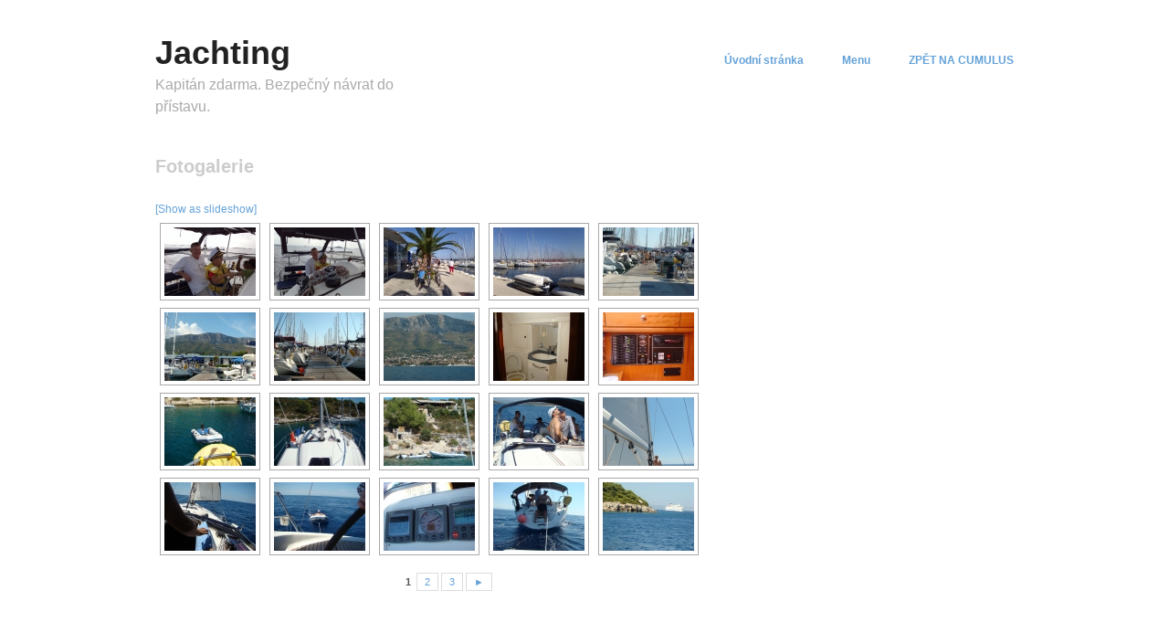

--- FILE ---
content_type: text/html; charset=UTF-8
request_url: http://cumulus-servis.cz/jachting/?page_id=8&show=gallery
body_size: 3942
content:
<!doctype html>
<html lang="cs">
<head>
<meta http-equiv="Content-Type" content="text/html; charset=UTF-8" />
<meta http-equiv="X-UA-Compatible" content="IE=edge,chrome=1">
    
<!-- Mobile viewport optimized -->
<meta name="viewport" content="width=device-width,initial-scale=1">


<!-- Title -->
<title>Fotogalerie</title>

<!-- Stylesheet -->	
<link rel="stylesheet" href="http://cumulus-servis.cz/jachting/wp-content/themes/hatch/style.css" type="text/css" />

<link rel="profile" href="http://gmpg.org/xfn/11" />
<link rel="pingback" href="http://cumulus-servis.cz/jachting/xmlrpc.php" />

<!-- WP Head -->
<meta name="generator" content="WordPress 5.5.17" />
<meta name="template" content="Hatch 0.3.0" />
<link rel='dns-prefetch' href='//s.w.org' />
<link rel="alternate" type="application/rss+xml" title="Jachting &raquo; RSS zdroj" href="http://cumulus-servis.cz/jachting" />
<link rel="alternate" type="application/rss+xml" title="Jachting &raquo; RSS komentářů" href="http://cumulus-servis.cz/jachting/?feed=comments-rss2" />
		<script type="text/javascript">
			window._wpemojiSettings = {"baseUrl":"https:\/\/s.w.org\/images\/core\/emoji\/13.0.0\/72x72\/","ext":".png","svgUrl":"https:\/\/s.w.org\/images\/core\/emoji\/13.0.0\/svg\/","svgExt":".svg","source":{"concatemoji":"http:\/\/cumulus-servis.cz\/jachting\/wp-includes\/js\/wp-emoji-release.min.js?ver=5.5.17"}};
			!function(e,a,t){var n,r,o,i=a.createElement("canvas"),p=i.getContext&&i.getContext("2d");function s(e,t){var a=String.fromCharCode;p.clearRect(0,0,i.width,i.height),p.fillText(a.apply(this,e),0,0);e=i.toDataURL();return p.clearRect(0,0,i.width,i.height),p.fillText(a.apply(this,t),0,0),e===i.toDataURL()}function c(e){var t=a.createElement("script");t.src=e,t.defer=t.type="text/javascript",a.getElementsByTagName("head")[0].appendChild(t)}for(o=Array("flag","emoji"),t.supports={everything:!0,everythingExceptFlag:!0},r=0;r<o.length;r++)t.supports[o[r]]=function(e){if(!p||!p.fillText)return!1;switch(p.textBaseline="top",p.font="600 32px Arial",e){case"flag":return s([127987,65039,8205,9895,65039],[127987,65039,8203,9895,65039])?!1:!s([55356,56826,55356,56819],[55356,56826,8203,55356,56819])&&!s([55356,57332,56128,56423,56128,56418,56128,56421,56128,56430,56128,56423,56128,56447],[55356,57332,8203,56128,56423,8203,56128,56418,8203,56128,56421,8203,56128,56430,8203,56128,56423,8203,56128,56447]);case"emoji":return!s([55357,56424,8205,55356,57212],[55357,56424,8203,55356,57212])}return!1}(o[r]),t.supports.everything=t.supports.everything&&t.supports[o[r]],"flag"!==o[r]&&(t.supports.everythingExceptFlag=t.supports.everythingExceptFlag&&t.supports[o[r]]);t.supports.everythingExceptFlag=t.supports.everythingExceptFlag&&!t.supports.flag,t.DOMReady=!1,t.readyCallback=function(){t.DOMReady=!0},t.supports.everything||(n=function(){t.readyCallback()},a.addEventListener?(a.addEventListener("DOMContentLoaded",n,!1),e.addEventListener("load",n,!1)):(e.attachEvent("onload",n),a.attachEvent("onreadystatechange",function(){"complete"===a.readyState&&t.readyCallback()})),(n=t.source||{}).concatemoji?c(n.concatemoji):n.wpemoji&&n.twemoji&&(c(n.twemoji),c(n.wpemoji)))}(window,document,window._wpemojiSettings);
		</script>
		<style type="text/css">
img.wp-smiley,
img.emoji {
	display: inline !important;
	border: none !important;
	box-shadow: none !important;
	height: 1em !important;
	width: 1em !important;
	margin: 0 .07em !important;
	vertical-align: -0.1em !important;
	background: none !important;
	padding: 0 !important;
}
</style>
	<link rel='stylesheet' id='style-css'  href='http://cumulus-servis.cz/jachting/wp-content/themes/hatch/style.css?ver=0.3.0' type='text/css' media='all' />
<link rel='stylesheet' id='wp-block-library-css'  href='http://cumulus-servis.cz/jachting/wp-includes/css/dist/block-library/style.min.css?ver=5.5.17' type='text/css' media='all' />
<link rel='stylesheet' id='NextGEN-css'  href='http://cumulus-servis.cz/jachting/wp-content/plugins/nextcellent-gallery-nextgen-legacy/css/nggallery.css?ver=1.0.0' type='text/css' media='screen' />
<link rel='stylesheet' id='shutter-css'  href='http://cumulus-servis.cz/jachting/wp-content/plugins/nextcellent-gallery-nextgen-legacy/shutter/shutter-reloaded.css?ver=1.3.4' type='text/css' media='screen' />
<link rel='stylesheet' id='hatch_fancybox-stylesheet-css'  href='http://cumulus-servis.cz/jachting/wp-content/themes/hatch/js/fancybox/jquery.fancybox-1.3.4.css?ver=1' type='text/css' media='screen' />
<script type='text/javascript' id='shutter-js-extra'>
/* <![CDATA[ */
var shutterSettings = {"msgLoading":"L O A D I N G","msgClose":"Click to Close","imageCount":"1"};
/* ]]> */
</script>
<script type='text/javascript' src='http://cumulus-servis.cz/jachting/wp-content/plugins/nextcellent-gallery-nextgen-legacy/shutter/shutter-reloaded.js?ver=1.3.3' id='shutter-js'></script>
<script type='text/javascript' src='http://cumulus-servis.cz/jachting/wp-includes/js/jquery/jquery.js?ver=1.12.4-wp' id='jquery-core-js'></script>
<script type='text/javascript' src='http://cumulus-servis.cz/jachting/wp-content/plugins/nextcellent-gallery-nextgen-legacy/js/jquery.cycle.all.min.js?ver=2.9995' id='jquery-cycle-js'></script>
<script type='text/javascript' src='http://cumulus-servis.cz/jachting/wp-content/plugins/nextcellent-gallery-nextgen-legacy/js/ngg.slideshow.min.js?ver=1.06' id='ngg-slideshow-js'></script>
<link rel="https://api.w.org/" href="http://cumulus-servis.cz/jachting/index.php?rest_route=/" /><link rel="alternate" type="application/json" href="http://cumulus-servis.cz/jachting/index.php?rest_route=/wp/v2/pages/8" /><link rel="EditURI" type="application/rsd+xml" title="RSD" href="http://cumulus-servis.cz/jachting/xmlrpc.php?rsd" />
<link rel="wlwmanifest" type="application/wlwmanifest+xml" href="http://cumulus-servis.cz/jachting/wp-includes/wlwmanifest.xml" /> 
<link rel="canonical" href="http://cumulus-servis.cz/jachting/?page_id=8" />
<link rel='shortlink' href='http://cumulus-servis.cz/jachting/?p=8' />
<link rel="alternate" type="application/json+oembed" href="http://cumulus-servis.cz/jachting/index.php?rest_route=%2Foembed%2F1.0%2Fembed&#038;url=http%3A%2F%2Fcumulus-servis.cz%2Fjachting%2F%3Fpage_id%3D8" />
<link rel="alternate" type="text/xml+oembed" href="http://cumulus-servis.cz/jachting/index.php?rest_route=%2Foembed%2F1.0%2Fembed&#038;url=http%3A%2F%2Fcumulus-servis.cz%2Fjachting%2F%3Fpage_id%3D8&#038;format=xml" />
<!-- <meta name="NextGEN" version="1.9.20" /> -->

<!-- Style settings -->
<style type="text/css" media="all">
</style>

</head>

<body class="wordpress ltr cs_CZ parent-theme y2026 m01 d20 h09 tuesday logged-out custom-header singular singular-page singular-page-8 page-template-default">

	
	<div id="container">
		
		<div class="wrap">

				
			<div id="header">
	
					
					<div id="branding">
						
						<div id="site-title"><a href="http://cumulus-servis.cz/jachting" title="Jachting" rel="home"><span>Jachting</span></a></div>						
						<div id="site-description"><span>Kapitán zdarma. Bezpečný návrat do přístavu.</span></div>						
					</div><!-- #branding -->
					
					
	
	<div id="menu-primary" class="menu-container">

		
		<div class="menu"><ul id="menu-primary-items" class=""><li id="menu-item-4" class="menu-item menu-item-type-custom menu-item-object-custom menu-item-home menu-item-4"><a href="http://cumulus-servis.cz/jachting/">Úvodní stránka</a></li>
<li id="menu-item-7" class="menu-item menu-item-type-custom menu-item-object-custom menu-item-home current-menu-ancestor current-menu-parent menu-item-has-children menu-item-7"><a href="http://cumulus-servis.cz/jachting/">Menu</a>
<ul class="sub-menu">
	<li id="menu-item-22" class="menu-item menu-item-type-taxonomy menu-item-object-category menu-item-22"><a href="http://cumulus-servis.cz/jachting/?cat=3">Novinky</a></li>
	<li id="menu-item-12" class="menu-item menu-item-type-post_type menu-item-object-page current-menu-item page_item page-item-8 current_page_item menu-item-12"><a href="http://cumulus-servis.cz/jachting/?page_id=8" aria-current="page">Fotogalerie</a></li>
	<li id="menu-item-26" class="menu-item menu-item-type-custom menu-item-object-custom menu-item-26"><a href="http://cumulus-servis.cz/jachting/?p=23">Služby</a></li>
	<li id="menu-item-31" class="menu-item menu-item-type-post_type menu-item-object-page menu-item-31"><a href="http://cumulus-servis.cz/jachting/?page_id=29">Odkazy</a></li>
</ul>
</li>
<li id="menu-item-6" class="menu-item menu-item-type-custom menu-item-object-custom menu-item-6"><a href="http://cumulus-servis.cz/">ZPĚT NA CUMULUS</a></li>
</ul></div>
		
	</div><!-- #menu-primary .menu-container -->

	
				
	
						
					
			</div><!-- #header -->
	
				
				
			<div id="main">
	
				
	
	<div id="content">

		
		<div class="hfeed">

			
				
					
					<div id="post-8" class="hentry page publish post-1 odd author-admin">

						
						<h1 class='page-title entry-title'>Fotogalerie</h1>
						<div class="entry-content">
							
<div class="ngg-galleryoverview" id="ngg-gallery-1-8">

	<!-- Slideshow link -->
	<div class="slideshowlink">
		<a class="slideshowlink" href="/jachting/?page_id=8&amp;show=slide">
			[Show as slideshow]		</a>
	</div>

	
	<!-- Thumbnails -->
		
	<div id="ngg-image-1" class="ngg-gallery-thumbnail-box"  >
		<div class="ngg-gallery-thumbnail" >
			<a href="http://cumulus-servis.cz/jachting/wp-content/gallery/fotogalerie-jachting/2013-08-26-480.jpg" title=" " class="shutterset_set_1" >
								<img title="2013-08-26-480" alt="2013-08-26-480" src="http://cumulus-servis.cz/jachting/wp-content/gallery/fotogalerie-jachting/thumbs/thumbs_2013-08-26-480.jpg" width="100" height="75" />
							</a>
		</div>
	</div>
	
		
 		
	<div id="ngg-image-2" class="ngg-gallery-thumbnail-box"  >
		<div class="ngg-gallery-thumbnail" >
			<a href="http://cumulus-servis.cz/jachting/wp-content/gallery/fotogalerie-jachting/2013-08-26-481.jpg" title=" " class="shutterset_set_1" >
								<img title="2013-08-26-481" alt="2013-08-26-481" src="http://cumulus-servis.cz/jachting/wp-content/gallery/fotogalerie-jachting/thumbs/thumbs_2013-08-26-481.jpg" width="100" height="75" />
							</a>
		</div>
	</div>
	
		
 		
	<div id="ngg-image-3" class="ngg-gallery-thumbnail-box"  >
		<div class="ngg-gallery-thumbnail" >
			<a href="http://cumulus-servis.cz/jachting/wp-content/gallery/fotogalerie-jachting/2013-08-31-510.jpg" title=" " class="shutterset_set_1" >
								<img title="2013-08-31-510" alt="2013-08-31-510" src="http://cumulus-servis.cz/jachting/wp-content/gallery/fotogalerie-jachting/thumbs/thumbs_2013-08-31-510.jpg" width="100" height="75" />
							</a>
		</div>
	</div>
	
		
 		
	<div id="ngg-image-4" class="ngg-gallery-thumbnail-box"  >
		<div class="ngg-gallery-thumbnail" >
			<a href="http://cumulus-servis.cz/jachting/wp-content/gallery/fotogalerie-jachting/2013-08-31-511.jpg" title=" " class="shutterset_set_1" >
								<img title="2013-08-31-511" alt="2013-08-31-511" src="http://cumulus-servis.cz/jachting/wp-content/gallery/fotogalerie-jachting/thumbs/thumbs_2013-08-31-511.jpg" width="100" height="75" />
							</a>
		</div>
	</div>
	
		
 		
	<div id="ngg-image-5" class="ngg-gallery-thumbnail-box"  >
		<div class="ngg-gallery-thumbnail" >
			<a href="http://cumulus-servis.cz/jachting/wp-content/gallery/fotogalerie-jachting/dsc00896.jpg" title=" " class="shutterset_set_1" >
								<img title="dsc00896" alt="dsc00896" src="http://cumulus-servis.cz/jachting/wp-content/gallery/fotogalerie-jachting/thumbs/thumbs_dsc00896.jpg" width="100" height="75" />
							</a>
		</div>
	</div>
	
		
 		
	<div id="ngg-image-6" class="ngg-gallery-thumbnail-box"  >
		<div class="ngg-gallery-thumbnail" >
			<a href="http://cumulus-servis.cz/jachting/wp-content/gallery/fotogalerie-jachting/dsc00901.jpg" title=" " class="shutterset_set_1" >
								<img title="dsc00901" alt="dsc00901" src="http://cumulus-servis.cz/jachting/wp-content/gallery/fotogalerie-jachting/thumbs/thumbs_dsc00901.jpg" width="100" height="75" />
							</a>
		</div>
	</div>
	
		
 		
	<div id="ngg-image-7" class="ngg-gallery-thumbnail-box"  >
		<div class="ngg-gallery-thumbnail" >
			<a href="http://cumulus-servis.cz/jachting/wp-content/gallery/fotogalerie-jachting/dsc00902.jpg" title=" " class="shutterset_set_1" >
								<img title="dsc00902" alt="dsc00902" src="http://cumulus-servis.cz/jachting/wp-content/gallery/fotogalerie-jachting/thumbs/thumbs_dsc00902.jpg" width="100" height="75" />
							</a>
		</div>
	</div>
	
		
 		
	<div id="ngg-image-8" class="ngg-gallery-thumbnail-box"  >
		<div class="ngg-gallery-thumbnail" >
			<a href="http://cumulus-servis.cz/jachting/wp-content/gallery/fotogalerie-jachting/dsc00903.jpg" title=" " class="shutterset_set_1" >
								<img title="dsc00903" alt="dsc00903" src="http://cumulus-servis.cz/jachting/wp-content/gallery/fotogalerie-jachting/thumbs/thumbs_dsc00903.jpg" width="100" height="75" />
							</a>
		</div>
	</div>
	
		
 		
	<div id="ngg-image-9" class="ngg-gallery-thumbnail-box"  >
		<div class="ngg-gallery-thumbnail" >
			<a href="http://cumulus-servis.cz/jachting/wp-content/gallery/fotogalerie-jachting/dsc00906.jpg" title=" " class="shutterset_set_1" >
								<img title="dsc00906" alt="dsc00906" src="http://cumulus-servis.cz/jachting/wp-content/gallery/fotogalerie-jachting/thumbs/thumbs_dsc00906.jpg" width="100" height="75" />
							</a>
		</div>
	</div>
	
		
 		
	<div id="ngg-image-10" class="ngg-gallery-thumbnail-box"  >
		<div class="ngg-gallery-thumbnail" >
			<a href="http://cumulus-servis.cz/jachting/wp-content/gallery/fotogalerie-jachting/dsc00912.jpg" title=" " class="shutterset_set_1" >
								<img title="dsc00912" alt="dsc00912" src="http://cumulus-servis.cz/jachting/wp-content/gallery/fotogalerie-jachting/thumbs/thumbs_dsc00912.jpg" width="100" height="75" />
							</a>
		</div>
	</div>
	
		
 		
	<div id="ngg-image-11" class="ngg-gallery-thumbnail-box"  >
		<div class="ngg-gallery-thumbnail" >
			<a href="http://cumulus-servis.cz/jachting/wp-content/gallery/fotogalerie-jachting/dsc00914.jpg" title=" " class="shutterset_set_1" >
								<img title="dsc00914" alt="dsc00914" src="http://cumulus-servis.cz/jachting/wp-content/gallery/fotogalerie-jachting/thumbs/thumbs_dsc00914.jpg" width="100" height="75" />
							</a>
		</div>
	</div>
	
		
 		
	<div id="ngg-image-12" class="ngg-gallery-thumbnail-box"  >
		<div class="ngg-gallery-thumbnail" >
			<a href="http://cumulus-servis.cz/jachting/wp-content/gallery/fotogalerie-jachting/dsc00917.jpg" title=" " class="shutterset_set_1" >
								<img title="dsc00917" alt="dsc00917" src="http://cumulus-servis.cz/jachting/wp-content/gallery/fotogalerie-jachting/thumbs/thumbs_dsc00917.jpg" width="100" height="75" />
							</a>
		</div>
	</div>
	
		
 		
	<div id="ngg-image-13" class="ngg-gallery-thumbnail-box"  >
		<div class="ngg-gallery-thumbnail" >
			<a href="http://cumulus-servis.cz/jachting/wp-content/gallery/fotogalerie-jachting/dsc00918.jpg" title=" " class="shutterset_set_1" >
								<img title="dsc00918" alt="dsc00918" src="http://cumulus-servis.cz/jachting/wp-content/gallery/fotogalerie-jachting/thumbs/thumbs_dsc00918.jpg" width="100" height="75" />
							</a>
		</div>
	</div>
	
		
 		
	<div id="ngg-image-14" class="ngg-gallery-thumbnail-box"  >
		<div class="ngg-gallery-thumbnail" >
			<a href="http://cumulus-servis.cz/jachting/wp-content/gallery/fotogalerie-jachting/dsc00919.jpg" title=" " class="shutterset_set_1" >
								<img title="dsc00919" alt="dsc00919" src="http://cumulus-servis.cz/jachting/wp-content/gallery/fotogalerie-jachting/thumbs/thumbs_dsc00919.jpg" width="100" height="75" />
							</a>
		</div>
	</div>
	
		
 		
	<div id="ngg-image-15" class="ngg-gallery-thumbnail-box"  >
		<div class="ngg-gallery-thumbnail" >
			<a href="http://cumulus-servis.cz/jachting/wp-content/gallery/fotogalerie-jachting/dsc00921.jpg" title=" " class="shutterset_set_1" >
								<img title="dsc00921" alt="dsc00921" src="http://cumulus-servis.cz/jachting/wp-content/gallery/fotogalerie-jachting/thumbs/thumbs_dsc00921.jpg" width="100" height="75" />
							</a>
		</div>
	</div>
	
		
 		
	<div id="ngg-image-16" class="ngg-gallery-thumbnail-box"  >
		<div class="ngg-gallery-thumbnail" >
			<a href="http://cumulus-servis.cz/jachting/wp-content/gallery/fotogalerie-jachting/dsc00924.jpg" title=" " class="shutterset_set_1" >
								<img title="dsc00924" alt="dsc00924" src="http://cumulus-servis.cz/jachting/wp-content/gallery/fotogalerie-jachting/thumbs/thumbs_dsc00924.jpg" width="100" height="75" />
							</a>
		</div>
	</div>
	
		
 		
	<div id="ngg-image-17" class="ngg-gallery-thumbnail-box"  >
		<div class="ngg-gallery-thumbnail" >
			<a href="http://cumulus-servis.cz/jachting/wp-content/gallery/fotogalerie-jachting/dsc00938.jpg" title=" " class="shutterset_set_1" >
								<img title="dsc00938" alt="dsc00938" src="http://cumulus-servis.cz/jachting/wp-content/gallery/fotogalerie-jachting/thumbs/thumbs_dsc00938.jpg" width="100" height="75" />
							</a>
		</div>
	</div>
	
		
 		
	<div id="ngg-image-18" class="ngg-gallery-thumbnail-box"  >
		<div class="ngg-gallery-thumbnail" >
			<a href="http://cumulus-servis.cz/jachting/wp-content/gallery/fotogalerie-jachting/dsc00939.jpg" title=" " class="shutterset_set_1" >
								<img title="dsc00939" alt="dsc00939" src="http://cumulus-servis.cz/jachting/wp-content/gallery/fotogalerie-jachting/thumbs/thumbs_dsc00939.jpg" width="100" height="75" />
							</a>
		</div>
	</div>
	
		
 		
	<div id="ngg-image-19" class="ngg-gallery-thumbnail-box"  >
		<div class="ngg-gallery-thumbnail" >
			<a href="http://cumulus-servis.cz/jachting/wp-content/gallery/fotogalerie-jachting/dsc00945.jpg" title=" " class="shutterset_set_1" >
								<img title="dsc00945" alt="dsc00945" src="http://cumulus-servis.cz/jachting/wp-content/gallery/fotogalerie-jachting/thumbs/thumbs_dsc00945.jpg" width="100" height="75" />
							</a>
		</div>
	</div>
	
		
 		
	<div id="ngg-image-20" class="ngg-gallery-thumbnail-box"  >
		<div class="ngg-gallery-thumbnail" >
			<a href="http://cumulus-servis.cz/jachting/wp-content/gallery/fotogalerie-jachting/dsc00947.jpg" title=" " class="shutterset_set_1" >
								<img title="dsc00947" alt="dsc00947" src="http://cumulus-servis.cz/jachting/wp-content/gallery/fotogalerie-jachting/thumbs/thumbs_dsc00947.jpg" width="100" height="75" />
							</a>
		</div>
	</div>
	
		
 	 	
	<!-- Pagination -->
 	<div class='ngg-navigation'><span class="current">1</span><a class="page-numbers" href="/jachting/?page_id=8&amp;show=gallery&amp;nggpage=2">2</a><a class="page-numbers" href="/jachting/?page_id=8&amp;show=gallery&amp;nggpage=3">3</a><a class="next" id="ngg-next-2" href="/jachting/?page_id=8&amp;show=gallery&amp;nggpage=2">&#9658;</a></div> 	
</div>


													</div><!-- .entry-content -->

						<div class="entry-meta"></div>
						
					</div><!-- .hentry -->

					
										
					
				
			
		</div><!-- .hfeed -->

		
	</div><!-- #content -->

	
				
				
		</div><!-- #main -->

		
				

		
		<div id="footer">

			
			<div class="footer-content">
				
				<p class="copyright">Copyright © <a href="http://cumulus-servis.cz/">Cumulus s.r.o.</a></p>
				
			</div>

			
		</div><!-- #footer -->

				
		</div><!-- .wrap -->

	</div><!-- #container -->

		
	<script type='text/javascript' src='http://cumulus-servis.cz/jachting/wp-content/themes/hatch/js/fancybox/jquery.fancybox-1.3.4.pack.js?ver=1.0' id='hatch_fancybox-js'></script>
<script type='text/javascript' src='http://cumulus-servis.cz/jachting/wp-content/themes/hatch/js/jquery.fitvids.js?ver=1.0' id='hatch_fitvids-js'></script>
<script type='text/javascript' src='http://cumulus-servis.cz/jachting/wp-content/themes/hatch/js/footer-scripts.js?ver=1.0' id='hatch_footer-scripts-js'></script>
<script type='text/javascript' src='http://cumulus-servis.cz/jachting/wp-content/themes/hatch/library/js/drop-downs.min.js?ver=20130805' id='drop-downs-js'></script>
<script type='text/javascript' src='http://cumulus-servis.cz/jachting/wp-includes/js/wp-embed.min.js?ver=5.5.17' id='wp-embed-js'></script>

</body>
</html>